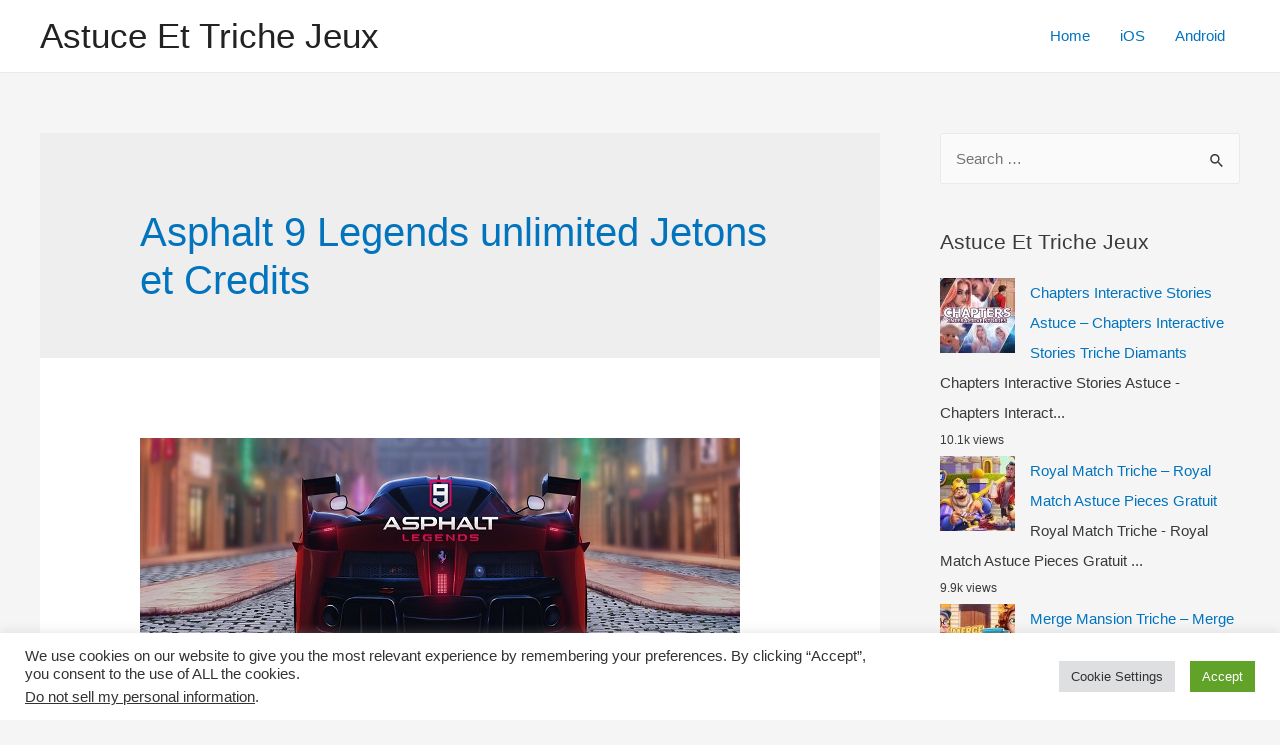

--- FILE ---
content_type: text/html; charset=UTF-8
request_url: https://astuceettrichejeux.com/tag/asphalt-9-legends-unlimited-jetons-et-credits/
body_size: 10610
content:
<!DOCTYPE html><html lang="en-US"><head><meta charset="UTF-8"><meta name="viewport" content="width=device-width, initial-scale=1"><link rel="profile" href="https://gmpg.org/xfn/11"><meta name='robots' content='max-image-preview:large' /><link media="all" href="https://astuceettrichejeux.com/wp-content/cache/autoptimize/css/autoptimize_f725465f1f12d3aa0aed200672d2e021.css" rel="stylesheet" /><title>Asphalt 9 Legends unlimited Jetons et Credits</title><meta name="robots" content="index, follow, max-snippet:-1, max-image-preview:large, max-video-preview:-1" /><link rel="canonical" href="https://astuceettrichejeux.com/tag/asphalt-9-legends-unlimited-jetons-et-credits/" /><meta property="og:locale" content="en_US" /><meta property="og:type" content="article" /><meta property="og:title" content="Asphalt 9 Legends unlimited Jetons et Credits" /><meta property="og:url" content="https://astuceettrichejeux.com/tag/asphalt-9-legends-unlimited-jetons-et-credits/" /><meta property="og:site_name" content="Astuce Et Triche Jeux" /><meta name="twitter:card" content="summary_large_image" /> <script type="application/ld+json" class="yoast-schema-graph">{"@context":"https://schema.org","@graph":[{"@type":"Organization","@id":"https://astuceettrichejeux.com/#organization","name":"Astuce Et Triche Jeux","url":"https://astuceettrichejeux.com/","sameAs":["https://www.facebook.com/Astuce-Et-Triche-Jeux-102434381585881/","https://www.instagram.com/astuceettrichejeux/"],"logo":{"@type":"ImageObject","@id":"https://astuceettrichejeux.com/#logo","inLanguage":"en-US","url":"https://astuceettrichejeux.com/wp-content/uploads/2020/07/favicon-fr.png","width":150,"height":159,"caption":"Astuce Et Triche Jeux"},"image":{"@id":"https://astuceettrichejeux.com/#logo"}},{"@type":"WebSite","@id":"https://astuceettrichejeux.com/#website","url":"https://astuceettrichejeux.com/","name":"Astuce Et Triche Jeux","description":"Astuce Jeux Mobile Android iOS en ligne gratuitement","publisher":{"@id":"https://astuceettrichejeux.com/#organization"},"potentialAction":[{"@type":"SearchAction","target":"https://astuceettrichejeux.com/?s={search_term_string}","query-input":"required name=search_term_string"}],"inLanguage":"en-US"},{"@type":"CollectionPage","@id":"https://astuceettrichejeux.com/tag/asphalt-9-legends-unlimited-jetons-et-credits/#webpage","url":"https://astuceettrichejeux.com/tag/asphalt-9-legends-unlimited-jetons-et-credits/","name":"Asphalt 9 Legends unlimited Jetons et Credits","isPartOf":{"@id":"https://astuceettrichejeux.com/#website"},"breadcrumb":{"@id":"https://astuceettrichejeux.com/tag/asphalt-9-legends-unlimited-jetons-et-credits/#breadcrumb"},"inLanguage":"en-US","potentialAction":[{"@type":"ReadAction","target":["https://astuceettrichejeux.com/tag/asphalt-9-legends-unlimited-jetons-et-credits/"]}]},{"@type":"BreadcrumbList","@id":"https://astuceettrichejeux.com/tag/asphalt-9-legends-unlimited-jetons-et-credits/#breadcrumb","itemListElement":[{"@type":"ListItem","position":1,"item":{"@type":"WebPage","@id":"https://astuceettrichejeux.com/","url":"https://astuceettrichejeux.com/","name":"Home"}},{"@type":"ListItem","position":2,"item":{"@type":"WebPage","@id":"https://astuceettrichejeux.com/tag/asphalt-9-legends-unlimited-jetons-et-credits/","url":"https://astuceettrichejeux.com/tag/asphalt-9-legends-unlimited-jetons-et-credits/","name":"Asphalt 9 Legends unlimited Jetons et Credits"}}]}]}</script> <link rel='dns-prefetch' href='//s.w.org' /><link rel='dns-prefetch' href='//m9m6e2w5.stackpathcdn.com' /><link rel='dns-prefetch' href='//cdn.shareaholic.net' /><link rel='dns-prefetch' href='//www.shareaholic.net' /><link rel='dns-prefetch' href='//analytics.shareaholic.com' /><link rel='dns-prefetch' href='//recs.shareaholic.com' /><link rel='dns-prefetch' href='//partner.shareaholic.com' /><link rel="alternate" type="application/rss+xml" title="Astuce Et Triche Jeux &raquo; Feed" href="https://astuceettrichejeux.com/feed/" /><link rel="alternate" type="application/rss+xml" title="Astuce Et Triche Jeux &raquo; Comments Feed" href="https://astuceettrichejeux.com/comments/feed/" /><link rel="alternate" type="application/rss+xml" title="Astuce Et Triche Jeux &raquo; Asphalt 9 Legends unlimited Jetons et Credits Tag Feed" href="https://astuceettrichejeux.com/tag/asphalt-9-legends-unlimited-jetons-et-credits/feed/" /><link rel='preload' href='//cdn.shareaholic.net/assets/pub/shareaholic.js' as='script'/> <script data-no-minify='1' data-cfasync='false'>_SHR_SETTINGS = {"endpoints":{"local_recs_url":"https:\/\/astuceettrichejeux.com\/wp-admin\/admin-ajax.php?action=shareaholic_permalink_related","ajax_url":"https:\/\/astuceettrichejeux.com\/wp-admin\/admin-ajax.php"},"site_id":"e7fad42398edc4c8be9f5cad87ba50b7"};</script> <script data-no-minify='1' data-cfasync='false' src='//cdn.shareaholic.net/assets/pub/shareaholic.js' data-shr-siteid='e7fad42398edc4c8be9f5cad87ba50b7' async ></script> <meta name='shareaholic:site_name' content='Astuce Et Triche Jeux' /><meta name='shareaholic:language' content='en-US' /><meta name='shareaholic:article_visibility' content='private' /><meta name='shareaholic:site_id' content='e7fad42398edc4c8be9f5cad87ba50b7' /><meta name='shareaholic:wp_version' content='9.6.3' />  <script>window._wpemojiSettings = {"baseUrl":"https:\/\/s.w.org\/images\/core\/emoji\/13.1.0\/72x72\/","ext":".png","svgUrl":"https:\/\/s.w.org\/images\/core\/emoji\/13.1.0\/svg\/","svgExt":".svg","source":{"concatemoji":"https:\/\/astuceettrichejeux.com\/wp-includes\/js\/wp-emoji-release.min.js?ver=5.8.12"}};
			!function(e,a,t){var n,r,o,i=a.createElement("canvas"),p=i.getContext&&i.getContext("2d");function s(e,t){var a=String.fromCharCode;p.clearRect(0,0,i.width,i.height),p.fillText(a.apply(this,e),0,0);e=i.toDataURL();return p.clearRect(0,0,i.width,i.height),p.fillText(a.apply(this,t),0,0),e===i.toDataURL()}function c(e){var t=a.createElement("script");t.src=e,t.defer=t.type="text/javascript",a.getElementsByTagName("head")[0].appendChild(t)}for(o=Array("flag","emoji"),t.supports={everything:!0,everythingExceptFlag:!0},r=0;r<o.length;r++)t.supports[o[r]]=function(e){if(!p||!p.fillText)return!1;switch(p.textBaseline="top",p.font="600 32px Arial",e){case"flag":return s([127987,65039,8205,9895,65039],[127987,65039,8203,9895,65039])?!1:!s([55356,56826,55356,56819],[55356,56826,8203,55356,56819])&&!s([55356,57332,56128,56423,56128,56418,56128,56421,56128,56430,56128,56423,56128,56447],[55356,57332,8203,56128,56423,8203,56128,56418,8203,56128,56421,8203,56128,56430,8203,56128,56423,8203,56128,56447]);case"emoji":return!s([10084,65039,8205,55357,56613],[10084,65039,8203,55357,56613])}return!1}(o[r]),t.supports.everything=t.supports.everything&&t.supports[o[r]],"flag"!==o[r]&&(t.supports.everythingExceptFlag=t.supports.everythingExceptFlag&&t.supports[o[r]]);t.supports.everythingExceptFlag=t.supports.everythingExceptFlag&&!t.supports.flag,t.DOMReady=!1,t.readyCallback=function(){t.DOMReady=!0},t.supports.everything||(n=function(){t.readyCallback()},a.addEventListener?(a.addEventListener("DOMContentLoaded",n,!1),e.addEventListener("load",n,!1)):(e.attachEvent("onload",n),a.attachEvent("onreadystatechange",function(){"complete"===a.readyState&&t.readyCallback()})),(n=t.source||{}).concatemoji?c(n.concatemoji):n.wpemoji&&n.twemoji&&(c(n.twemoji),c(n.wpemoji)))}(window,document,window._wpemojiSettings);</script> <!--[if IE]> <script src='https://astuceettrichejeux.com/wp-content/themes/astra/assets/js/minified/flexibility.min.js?ver=3.4.7' id='astra-flexibility-js'></script> <script id='astra-flexibility-js-after'>flexibility(document.documentElement);</script> <![endif]--> <script src='https://astuceettrichejeux.com/wp-includes/js/jquery/jquery.min.js?ver=3.6.0' id='jquery-core-js'></script> <script id='cookie-law-info-js-extra'>var Cli_Data = {"nn_cookie_ids":[],"cookielist":[],"non_necessary_cookies":[],"ccpaEnabled":"1","ccpaRegionBased":"","ccpaBarEnabled":"","strictlyEnabled":["necessary","obligatoire"],"ccpaType":"ccpa_gdpr","js_blocking":"1","custom_integration":"","triggerDomRefresh":"","secure_cookies":""};
var cli_cookiebar_settings = {"animate_speed_hide":"500","animate_speed_show":"500","background":"#FFF","border":"#b1a6a6c2","border_on":"","button_1_button_colour":"#61a229","button_1_button_hover":"#4e8221","button_1_link_colour":"#fff","button_1_as_button":"1","button_1_new_win":"","button_2_button_colour":"#333","button_2_button_hover":"#292929","button_2_link_colour":"#444","button_2_as_button":"","button_2_hidebar":"","button_3_button_colour":"#dedfe0","button_3_button_hover":"#b2b2b3","button_3_link_colour":"#333333","button_3_as_button":"1","button_3_new_win":"","button_4_button_colour":"#dedfe0","button_4_button_hover":"#b2b2b3","button_4_link_colour":"#333333","button_4_as_button":"1","button_7_button_colour":"#61a229","button_7_button_hover":"#4e8221","button_7_link_colour":"#fff","button_7_as_button":"1","button_7_new_win":"","font_family":"inherit","header_fix":"","notify_animate_hide":"1","notify_animate_show":"","notify_div_id":"#cookie-law-info-bar","notify_position_horizontal":"right","notify_position_vertical":"bottom","scroll_close":"1","scroll_close_reload":"","accept_close_reload":"","reject_close_reload":"","showagain_tab":"","showagain_background":"#fff","showagain_border":"#000","showagain_div_id":"#cookie-law-info-again","showagain_x_position":"100px","text":"#333333","show_once_yn":"1","show_once":"10000","logging_on":"","as_popup":"","popup_overlay":"1","bar_heading_text":"","cookie_bar_as":"banner","popup_showagain_position":"bottom-right","widget_position":"left"};
var log_object = {"ajax_url":"https:\/\/astuceettrichejeux.com\/wp-admin\/admin-ajax.php"};</script> <script id='cookie-law-info-ccpa-js-extra'>var ccpa_data = {"opt_out_prompt":"Do you really wish to opt out?","opt_out_confirm":"Confirm","opt_out_cancel":"Cancel"};</script> <script id='wpp-json' type="application/json">{"sampling_active":0,"sampling_rate":100,"ajax_url":"https:\/\/astuceettrichejeux.com\/wp-json\/wordpress-popular-posts\/v1\/popular-posts","ID":0,"token":"dc2e3d4f6e","lang":0,"debug":0}</script> <link rel="https://api.w.org/" href="https://astuceettrichejeux.com/wp-json/" /><link rel="alternate" type="application/json" href="https://astuceettrichejeux.com/wp-json/wp/v2/tags/6435" /><link rel="EditURI" type="application/rsd+xml" title="RSD" href="https://astuceettrichejeux.com/xmlrpc.php?rsd" /><link rel="wlwmanifest" type="application/wlwmanifest+xml" href="https://astuceettrichejeux.com/wp-includes/wlwmanifest.xml" /><meta name="generator" content="WordPress 5.8.12" />  <script type="text/javascript">var cli_flush_cache = true;</script> <link rel="icon" href="https://astuceettrichejeux.com/wp-content/uploads/2020/07/favicon-fr-150x150.png" sizes="32x32" /><link rel="icon" href="https://astuceettrichejeux.com/wp-content/uploads/2020/07/favicon-fr.png" sizes="192x192" /><link rel="apple-touch-icon" href="https://astuceettrichejeux.com/wp-content/uploads/2020/07/favicon-fr.png" /><meta name="msapplication-TileImage" content="https://astuceettrichejeux.com/wp-content/uploads/2020/07/favicon-fr.png" /></head><body itemtype='https://schema.org/Blog' itemscope='itemscope' class="archive tag tag-asphalt-9-legends-unlimited-jetons-et-credits tag-6435 ast-inherit-site-logo-transparent ast-hfb-header ast-desktop ast-separate-container ast-right-sidebar astra-3.4.7"><div 
class="hfeed site" id="page"> <a class="skip-link screen-reader-text" href="#content">Skip to content</a><header
 class="site-header header-main-layout-1 ast-primary-menu-enabled ast-logo-title-inline ast-hide-custom-menu-mobile ast-builder-menu-toggle-icon ast-mobile-header-inline" id="masthead" itemtype="https://schema.org/WPHeader" itemscope="itemscope" itemid="#masthead"		><div id="ast-desktop-header" data-toggle-type="dropdown"><div class="ast-main-header-wrap main-header-bar-wrap "><div class="ast-primary-header-bar ast-primary-header main-header-bar site-header-focus-item" data-section="section-primary-header-builder"><div class="site-primary-header-wrap ast-builder-grid-row-container site-header-focus-item ast-container" data-section="section-primary-header-builder"><div class="ast-builder-grid-row ast-builder-grid-row-has-sides ast-builder-grid-row-no-center"><div class="site-header-primary-section-left site-header-section ast-flex site-header-section-left"><div class="ast-builder-layout-element ast-flex site-header-focus-item" data-section="title_tagline"><div
 class="site-branding ast-site-identity" itemtype="https://schema.org/Organization" itemscope="itemscope"				><div class="ast-site-title-wrap"> <span class="site-title" itemprop="name"> <a href="https://astuceettrichejeux.com/" rel="home" itemprop="url" > Astuce Et Triche Jeux </a> </span></div></div></div></div><div class="site-header-primary-section-right site-header-section ast-flex ast-grid-right-section"><div class="ast-builder-menu-1 ast-builder-menu ast-flex ast-builder-menu-1-focus-item ast-builder-layout-element site-header-focus-item" data-section="section-hb-menu-1"><div class="ast-main-header-bar-alignment"><div class="main-header-bar-navigation"><nav class="ast-flex-grow-1 navigation-accessibility site-header-focus-item" id="site-navigation" aria-label="Site Navigation" itemtype="https://schema.org/SiteNavigationElement" itemscope="itemscope"><div class="main-navigation ast-inline-flex"><ul id="ast-hf-menu-1" class="main-header-menu ast-nav-menu ast-flex  submenu-with-border stack-on-mobile"><li id="menu-item-1154" class="menu-item menu-item-type-custom menu-item-object-custom menu-item-home menu-item-1154"><a href="https://astuceettrichejeux.com" class="menu-link">Home</a></li><li id="menu-item-1649" class="menu-item menu-item-type-taxonomy menu-item-object-category menu-item-1649"><a href="https://astuceettrichejeux.com/category/ios/" class="menu-link">iOS</a></li><li id="menu-item-1648" class="menu-item menu-item-type-taxonomy menu-item-object-category menu-item-1648"><a href="https://astuceettrichejeux.com/category/android/" class="menu-link">Android</a></li></ul></div></nav></div></div></div></div></div></div></div></div><div class="ast-desktop-header-content content-align-flex-start "></div></div><div id="ast-mobile-header" class="ast-mobile-header-wrap " data-type="dropdown"><div class="ast-main-header-wrap main-header-bar-wrap" ><div class="ast-primary-header-bar ast-primary-header main-header-bar site-primary-header-wrap site-header-focus-item ast-builder-grid-row-layout-default ast-builder-grid-row-tablet-layout-default ast-builder-grid-row-mobile-layout-default" data-section="section-primary-header-builder"><div class="ast-builder-grid-row ast-builder-grid-row-has-sides ast-builder-grid-row-no-center"><div class="site-header-primary-section-left site-header-section ast-flex site-header-section-left"><div class="ast-builder-layout-element ast-flex site-header-focus-item" data-section="title_tagline"><div
 class="site-branding ast-site-identity" itemtype="https://schema.org/Organization" itemscope="itemscope"				><div class="ast-site-title-wrap"> <span class="site-title" itemprop="name"> <a href="https://astuceettrichejeux.com/" rel="home" itemprop="url" > Astuce Et Triche Jeux </a> </span></div></div></div></div><div class="site-header-primary-section-right site-header-section ast-flex ast-grid-right-section"><div class="ast-builder-layout-element ast-flex site-header-focus-item" data-section="section-header-mobile-trigger"><div class="ast-button-wrap"> <button type="button" class="menu-toggle main-header-menu-toggle ast-mobile-menu-trigger-minimal"   aria-expanded="false"> <span class="screen-reader-text">Main Menu</span> <span class="mobile-menu-toggle-icon"> <span class="ahfb-svg-iconset ast-inline-flex svg-baseline"><svg role='img' class='ast-mobile-svg ast-menu-svg' fill='currentColor' version='1.1' xmlns='http://www.w3.org/2000/svg' width='24' height='24' viewBox='0 0 24 24'><path d='M3 13h18c0.552 0 1-0.448 1-1s-0.448-1-1-1h-18c-0.552 0-1 0.448-1 1s0.448 1 1 1zM3 7h18c0.552 0 1-0.448 1-1s-0.448-1-1-1h-18c-0.552 0-1 0.448-1 1s0.448 1 1 1zM3 19h18c0.552 0 1-0.448 1-1s-0.448-1-1-1h-18c-0.552 0-1 0.448-1 1s0.448 1 1 1z'></path></svg></span><span class="ahfb-svg-iconset ast-inline-flex svg-baseline"><svg class='ast-mobile-svg ast-close-svg' fill='currentColor' version='1.1' xmlns='http://www.w3.org/2000/svg' width='24' height='24' viewBox='0 0 24 24'><path d='M5.293 6.707l5.293 5.293-5.293 5.293c-0.391 0.391-0.391 1.024 0 1.414s1.024 0.391 1.414 0l5.293-5.293 5.293 5.293c0.391 0.391 1.024 0.391 1.414 0s0.391-1.024 0-1.414l-5.293-5.293 5.293-5.293c0.391-0.391 0.391-1.024 0-1.414s-1.024-0.391-1.414 0l-5.293 5.293-5.293-5.293c-0.391-0.391-1.024-0.391-1.414 0s-0.391 1.024 0 1.414z'></path></svg></span> </span> </button></div></div></div></div></div></div><div class="ast-mobile-header-content content-align-flex-start "><div class="ast-builder-menu-mobile ast-builder-menu ast-builder-menu-mobile-focus-item ast-builder-layout-element site-header-focus-item" data-section="section-header-mobile-menu"><div class="ast-main-header-bar-alignment"><div class="main-header-bar-navigation"><nav class="site-navigation" id="site-navigation" itemtype="https://schema.org/SiteNavigationElement" itemscope="itemscope" class="ast-flex-grow-1 navigation-accessibility" aria-label="Site Navigation"><div id="ast-hf-mobile-menu" class="main-navigation"><ul class="main-header-menu ast-nav-menu ast-flex  submenu-with-border astra-menu-animation-fade  stack-on-mobile"><li class="page_item page-item-1693 menu-item"><a href="https://astuceettrichejeux.com/a-propos-de-nous/" class="menu-link">À Propos de nous</a></li><li class="page_item page-item-1688 menu-item"><a href="https://astuceettrichejeux.com/contactez-nous/" class="menu-link">Contactez nous</a></li><li class="page_item page-item-1695 menu-item"><a href="https://astuceettrichejeux.com/politique-de-confidentialite/" class="menu-link">Politique de confidentialite</a></li></ul></div></nav></div></div></div></div></div></header><div id="content" class="site-content"><div class="ast-container"><div id="primary" class="content-area primary"><section class="ast-archive-description"><h1 class="page-title ast-archive-title">Asphalt 9 Legends unlimited Jetons et Credits</h1></section><main id="main" class="site-main"><div class="ast-row"><article
class="post-2091 post type-post status-publish format-standard has-post-thumbnail hentry category-android category-ios tag-asphalt-9-legends-amaxa-pros-misthosi tag-asphalt-9-legends-android-hack tag-asphalt-9-legends-apati tag-asphalt-9-legends-apk-cheats tag-asphalt-9-legends-apk-mod tag-asphalt-9-legends-astuce tag-asphalt-9-legends-astuce-android tag-asphalt-9-legends-atese-atacaklar tag-asphalt-9-legends-beschummeln tag-asphalt-9-legends-betrugen tag-asphalt-9-legends-betrugen-jetons-et-credits tag-asphalt-9-legends-chakaro tag-asphalt-9-legends-cheat-jetons-et-credits tag-asphalt-9-legends-cheat-unlimited-jetons-et-credits tag-asphalt-9-legends-cheats tag-asphalt-9-legends-cheats-codes tag-asphalt-9-legends-code-de-triche tag-asphalt-9-legends-cortar tag-asphalt-9-legends-csal tag-asphalt-9-legends-csapkod tag-asphalt-9-legends-curang tag-asphalt-9-legends-dorean-jetons-et-credits tag-asphalt-9-legends-enganar tag-asphalt-9-legends-entrar tag-asphalt-9-legends-free-jetons-et-credits tag-asphalt-9-legends-gratis-jetons-et-credits tag-asphalt-9-legends-gratuit-jetons-et-credits tag-asphalt-9-legends-hack tag-asphalt-9-legends-hack-android tag-asphalt-9-legends-hack-apk tag-asphalt-9-legends-hack-jetons-et-credits tag-asphalt-9-legends-hack-online tag-asphalt-9-legends-hacka tag-asphalt-9-legends-hacken tag-asphalt-9-legends-hacken-jetons-et-credits tag-asphalt-9-legends-hakata tag-asphalt-9-legends-hakiranje tag-asphalt-9-legends-hakke tag-asphalt-9-legends-hile tag-asphalt-9-legends-huijata tag-asphalt-9-legends-illimite-jetons-et-credits tag-asphalt-9-legends-jetons-et-credits-frei tag-asphalt-9-legends-jetons-et-credits-gratuito tag-asphalt-9-legends-jeu-triche tag-asphalt-9-legends-jukse tag-asphalt-9-legends-klove tag-asphalt-9-legends-kramp tag-asphalt-9-legends-mod-apk tag-asphalt-9-legends-mod-jetons-et-credits tag-asphalt-9-legends-mod-online tag-asphalt-9-legends-osidit tag-asphalt-9-legends-outil-de-triche tag-asphalt-9-legends-pirater tag-asphalt-9-legends-plonk-listkov tag-asphalt-9-legends-podvadet tag-asphalt-9-legends-snyde tag-asphalt-9-legends-telecharger-triche tag-asphalt-9-legends-tips tag-asphalt-9-legends-triche tag-asphalt-9-legends-triche-android tag-asphalt-9-legends-triche-et-astuce tag-asphalt-9-legends-triche-france tag-asphalt-9-legends-tricher tag-asphalt-9-legends-tricher-jeu tag-asphalt-9-legends-tricks tag-asphalt-9-legends-truc tag-asphalt-9-legends-trucchi tag-asphalt-9-legends-truffare tag-asphalt-9-legends-unbegrenzt-jetons-et-credits tag-asphalt-9-legends-unlimited-jetons-et-credits tag-asphalt-9-legends-vapaa-jetons-et-credits tag-asphalt-9-legends-varati tag-asphalt-9-legends- tag-cheats-asphalt-9-legends tag-comment-tricher-asphalt-9-legends tag-hack-asphalt-9-legends tag-how-to-hack-asphalt-9-legends-no-survey tag-how-to-hack-asphalt-9-legends-without-verification tag-mod-asphalt-9-legends ast-grid-common-col ast-full-width ast-article-post" id="post-2091" itemtype="https://schema.org/CreativeWork" itemscope="itemscope"><div class="ast-post-format- blog-layout-1"><div class="post-content ast-grid-common-col" ><div class="ast-blog-featured-section post-thumb ast-grid-common-col ast-float"><div class="post-thumb-img-content post-thumb"><a href="https://astuceettrichejeux.com/asphalt-9-legends-astuce/" ><img width="600" height="300" src="https://astuceettrichejeux.com/wp-content/uploads/2020/11/Asphalt-9-Legends.jpg" class="attachment-large size-large wp-post-image" alt="" loading="lazy" itemprop="image" srcset="https://astuceettrichejeux.com/wp-content/uploads/2020/11/Asphalt-9-Legends.jpg 600w, https://astuceettrichejeux.com/wp-content/uploads/2020/11/Asphalt-9-Legends-300x150.jpg 300w" sizes="(max-width: 600px) 100vw, 600px" /></a></div></div><header class="entry-header"><h2 class="entry-title" itemprop="headline"><a href="https://astuceettrichejeux.com/asphalt-9-legends-astuce/" rel="bookmark">Asphalt 9 Legends Astuce &#8211; Asphalt 9 Legends Triche Jetons et Crédits</a></h2><div class="entry-meta"> <span class="comments-link"> <a href="https://astuceettrichejeux.com/asphalt-9-legends-astuce/#respond">Leave a Comment</a> </span> / <span class="cat-links"><a href="https://astuceettrichejeux.com/category/android/" rel="category tag">Android</a>, <a href="https://astuceettrichejeux.com/category/ios/" rel="category tag">iOS</a></span> / By <span class="posted-by vcard author" itemtype="https://schema.org/Person" itemscope="itemscope" itemprop="author"> <a title="View all posts by admin" 
 href="https://astuceettrichejeux.com/author/admin/" rel="author"
 class="url fn n" itemprop="url"				> <span 
 class="author-name" itemprop="name"				>admin</span> </a> </span></div></header><div class="entry-content clear" 
 itemprop="text"		><div style='display:none;' class='shareaholic-canvas' data-app='share_buttons' data-title='Asphalt 9 Legends Astuce - Asphalt 9 Legends Triche Jetons et Crédits' data-link='https://astuceettrichejeux.com/asphalt-9-legends-astuce/' data-app-id-name='category_above_content'></div><p>Asphalt 9 Legends Astuce &#8211; Asphalt 9 Legends Triche Jetons et Crédits Gratuit Ce nouveau Asphalt 9 Legends Astuce Triche va bien fonctionner pour vous et vous allez l&#8217;adorer. En l&#8217;utilisant, vous verrez que vous parviendrez à améliorer votre expérience. Personne ne remarquera jamais que vous trichez grâce à lui. Dans ce guide, nous vous &hellip;</p><p class="read-more"> <a class="" href="https://astuceettrichejeux.com/asphalt-9-legends-astuce/"> <span class="screen-reader-text">Asphalt 9 Legends Astuce &#8211; Asphalt 9 Legends Triche Jetons et Crédits</span> Read More &raquo;</a></p><div style='display:none;' class='shareaholic-canvas' data-app='share_buttons' data-title='Asphalt 9 Legends Astuce - Asphalt 9 Legends Triche Jetons et Crédits' data-link='https://astuceettrichejeux.com/asphalt-9-legends-astuce/' data-app-id-name='category_below_content'></div><div style='display:none;' class='shareaholic-canvas' data-app='recommendations' data-title='Asphalt 9 Legends Astuce - Asphalt 9 Legends Triche Jetons et Crédits' data-link='https://astuceettrichejeux.com/asphalt-9-legends-astuce/' data-app-id-name='category_below_content'></div></div></div></div></article></div></main></div><div class="widget-area secondary" id="secondary" role="complementary" itemtype="https://schema.org/WPSideBar" itemscope="itemscope"><div class="sidebar-main" ><aside id="search-3" class="widget-odd widget-first widget-1 widget widget_search"><form role="search" method="get" class="search-form" action="https://astuceettrichejeux.com/"> <label> <span class="screen-reader-text">Search for:</span> <input type="search" class="search-field" placeholder="Search &hellip;" value="" name="s"> <button class="search-submit"> <span hidden>Search</span> <i><span class="ast-icon icon-search"><svg xmlns="http://www.w3.org/2000/svg" xmlns:xlink="http://www.w3.org/1999/xlink" version="1.1" id="Layer_1" x="0px" y="0px" viewBox="-888 480 142 142" enable-background="new -888 480 142 142" xml:space="preserve"><title/> <desc/> <path id="Shape" d="M-787.4,568.7h-6.3l-2.4-2.4c7.9-8.7,12.6-20.5,12.6-33.1c0-28.4-22.9-51.3-51.3-51.3  c-28.4,0-51.3,22.9-51.3,51.3c0,28.4,22.9,51.3,51.3,51.3c12.6,0,24.4-4.7,33.1-12.6l2.4,2.4v6.3l39.4,39.4l11.8-11.8L-787.4,568.7  L-787.4,568.7z M-834.7,568.7c-19.7,0-35.5-15.8-35.5-35.5c0-19.7,15.8-35.5,35.5-35.5c19.7,0,35.5,15.8,35.5,35.5  C-799.3,553-815,568.7-834.7,568.7L-834.7,568.7z"/> </svg></span></i> </button> </label> <input type="submit" class="search-submit" value="Search"></form></aside><aside id="wpp-2" class="widget-even widget-2 widget popular-posts"><h2 class="widget-title"> Astuce Et Triche Jeux</h2><ul class="wpp-list wpp-list-with-thumbnails"><li> <a href="https://astuceettrichejeux.com/chapters-interactive-stories-astuce/" target="_self"><img src="https://astuceettrichejeux.com/wp-content/uploads/wordpress-popular-posts/1788-featured-75x75.jpg" width="75" height="75" alt="" class="wpp-thumbnail wpp_featured wpp_cached_thumb" loading="lazy" /></a> <a href="https://astuceettrichejeux.com/chapters-interactive-stories-astuce/" class="wpp-post-title" target="_self">Chapters Interactive Stories Astuce &#8211; Chapters Interactive Stories Triche Diamants</a> <span class="wpp-excerpt">Chapters Interactive Stories Astuce - Chapters Interact...</span> <span class="wpp-meta post-stats"><span class="wpp-views">10.1k views</span></span></li><li> <a href="https://astuceettrichejeux.com/royal-match-triche/" target="_self"><img src="https://astuceettrichejeux.com/wp-content/uploads/wordpress-popular-posts/2498-featured-75x75.jpg" width="75" height="75" alt="" class="wpp-thumbnail wpp_featured wpp_cached_thumb" loading="lazy" /></a> <a href="https://astuceettrichejeux.com/royal-match-triche/" class="wpp-post-title" target="_self">Royal Match Triche &#8211; Royal Match Astuce Pieces Gratuit</a> <span class="wpp-excerpt">Royal Match Triche - Royal Match Astuce Pieces Gratuit...</span> <span class="wpp-meta post-stats"><span class="wpp-views">9.9k views</span></span></li><li> <a href="https://astuceettrichejeux.com/merge-mansion-triche/" target="_self"><img src="https://astuceettrichejeux.com/wp-content/uploads/wordpress-popular-posts/2679-featured-75x75.jpg" width="75" height="75" alt="" class="wpp-thumbnail wpp_featured wpp_cached_thumb" loading="lazy" /></a> <a href="https://astuceettrichejeux.com/merge-mansion-triche/" class="wpp-post-title" target="_self">Merge Mansion Triche &#8211; Merge Mansion Astuce Diamants et Pieces Gratuit</a> <span class="wpp-excerpt">Merge Mansion Triche - Merge Mansion Astuce Diamants et...</span> <span class="wpp-meta post-stats"><span class="wpp-views">6.2k views</span></span></li><li> <a href="https://astuceettrichejeux.com/family-farm-adventure-triche/" target="_self"><img src="https://astuceettrichejeux.com/wp-content/uploads/wordpress-popular-posts/2586-featured-75x75.jpg" width="75" height="75" alt="" class="wpp-thumbnail wpp_featured wpp_cached_thumb" loading="lazy" /></a> <a href="https://astuceettrichejeux.com/family-farm-adventure-triche/" class="wpp-post-title" target="_self">Family Farm Adventure Triche &#8211; Family Farm Adventure Astuce Gemmes et Pieces</a> <span class="wpp-excerpt">Family Farm Adventure Triche - Family Farm Adventure As...</span> <span class="wpp-meta post-stats"><span class="wpp-views">5.4k views</span></span></li></ul></aside><aside id="easy_facebook_like_box-2" class="widget-odd widget-3 widget widget_easy_facebook_like_box"><div class="widget-text easy-facebook-like-box_box"><div id="fb-root"></div> <script>(function(d, s, id) {
            var js, fjs = d.getElementsByTagName(s)[0];
            if (d.getElementById(id)) return;
            js = d.createElement(s); js.id = id;
            js.src = "//connect.facebook.net/en_US/sdk.js#xfbml=1&version=v2.10";
            fjs.parentNode.insertBefore(js, fjs);
          }(document, "script", "facebook-jssdk"));</script><div class="fb-page" data-href="https://www.facebook.com/Astuce-Et-Triche-Jeux-102434381585881/" data-width="" data-height="" data-hide-cover="false" data-tabs="" data-small-header="false" data-hide-cta="true" data-adapt-container-width="false" data-show-facepile="false"><blockquote cite="https://www.facebook.com/facebook" class="fb-xfbml-parse-ignore"><a href="https://www.facebook.com/facebook">Facebook</a></blockquote></div></div></aside><aside id="wp_statistics_widget-2" class="widget-even widget-last widget-4 widget widget_wp_statistics_widget"><h2 class="widget-title"></h2><ul><li><label>Online Users: </label>0</li><li><label>Today's Visits: </label>67</li><li><label>Today's Visitors: </label>44</li><li><label>Yesterday's Visits: </label>132</li><li><label>Yesterday's Visitors: </label>91</li><li><label>Search Engine Referrals: </label>0</li></ul></aside></div></div></div></div><footer
class="site-footer" id="colophon" itemtype="https://schema.org/WPFooter" itemscope="itemscope" itemid="#colophon"><div class="site-below-footer-wrap ast-builder-grid-row-container site-footer-focus-item ast-builder-grid-row-full ast-builder-grid-row-tablet-full ast-builder-grid-row-mobile-full ast-footer-row-stack ast-footer-row-tablet-stack ast-footer-row-mobile-stack" data-section="section-below-footer-builder"><div class="ast-builder-grid-row-container-inner"><div class="ast-builder-footer-grid-columns site-below-footer-inner-wrap ast-builder-grid-row"><div class="site-footer-below-section-1 site-footer-section site-footer-section-1"><div class="ast-builder-layout-element ast-flex site-footer-focus-item ast-footer-copyright" data-section="section-footer-builder"><div class="ast-footer-copyright"><p>Copyright &copy; 2026 Astuce Et Triche Jeux | Powered by <a href=" https://wpastra.com/" rel="nofollow noopener" target="_blank">Astra WordPress Theme</a></p></div></div></div></div></div></div></footer></div><div id="cookie-law-info-bar" data-nosnippet="true"><span><div class="cli-bar-container cli-style-v2"><div class="cli-bar-message">We use cookies on our website to give you the most relevant experience by remembering your preferences. By clicking “Accept”, you consent to the use of ALL the cookies.</br><div class="wt-cli-ccpa-element"> <a href="javascript:void(0)" style="color:#333333;" class="wt-cli-ccpa-opt-out">Do not sell my personal information</a>.</div></div><div class="cli-bar-btn_container"><a role='button' tabindex='0' class="medium cli-plugin-button cli-plugin-main-button cli_settings_button" style="margin:0px 10px 0px 5px;" >Cookie Settings</a><a role='button' tabindex='0' data-cli_action="accept" id="cookie_action_close_header"  class="medium cli-plugin-button cli-plugin-main-button cookie_action_close_header cli_action_button" style="display:inline-block; ">Accept</a></div></div></span></div><div id="cookie-law-info-again" style="display:none;" data-nosnippet="true"><span id="cookie_hdr_showagain">Manage consent</span></div><div class="cli-modal" data-nosnippet="true" id="cliSettingsPopup" tabindex="-1" role="dialog" aria-labelledby="cliSettingsPopup" aria-hidden="true"><div class="cli-modal-dialog" role="document"><div class="cli-modal-content cli-bar-popup"> <button type="button" class="cli-modal-close" id="cliModalClose"> <svg class="" viewBox="0 0 24 24"><path d="M19 6.41l-1.41-1.41-5.59 5.59-5.59-5.59-1.41 1.41 5.59 5.59-5.59 5.59 1.41 1.41 5.59-5.59 5.59 5.59 1.41-1.41-5.59-5.59z"></path><path d="M0 0h24v24h-24z" fill="none"></path></svg> <span class="wt-cli-sr-only">Close</span> </button><div class="cli-modal-body"><div class="cli-container-fluid cli-tab-container"><div class="cli-row"><div class="cli-col-12 cli-align-items-stretch cli-px-0"><div class="cli-privacy-overview"><h4>Privacy Overview</h4><div class="cli-privacy-content"><div class="cli-privacy-content-text">This website uses cookies to improve your experience while you navigate through the website. Out of these, the cookies that are categorized as necessary are stored on your browser as they are essential for the working of basic functionalities of the website. We also use third-party cookies that help us analyze and understand how you use this website. These cookies will be stored in your browser only with your consent. You also have the option to opt-out of these cookies. But opting out of some of these cookies may affect your browsing experience.</div></div> <a class="cli-privacy-readmore"  aria-label="Show more" tabindex="0" role="button" data-readmore-text="Show more" data-readless-text="Show less"></a></div></div><div class="cli-col-12 cli-align-items-stretch cli-px-0 cli-tab-section-container"><div class="cli-tab-section"><div class="cli-tab-header"> <a role="button" tabindex="0" class="cli-nav-link cli-settings-mobile" data-target="necessary" data-toggle="cli-toggle-tab"> Necessary </a><div class="wt-cli-necessary-checkbox"> <input type="checkbox" class="cli-user-preference-checkbox"  id="wt-cli-checkbox-necessary" data-id="checkbox-necessary" checked="checked"  /> <label class="form-check-label" for="wt-cli-checkbox-necessary">Necessary</label></div> <span class="cli-necessary-caption">Always Enabled</span></div><div class="cli-tab-content"><div class="cli-tab-pane cli-fade" data-id="necessary"><p>Necessary cookies are absolutely essential for the website to function properly. These cookies ensure basic functionalities and security features of the website, anonymously.<table class="cookielawinfo-row-cat-table cookielawinfo-winter"><thead><tr><th class="cookielawinfo-column-1">Cookie</th><th class="cookielawinfo-column-3">Duration</th><th class="cookielawinfo-column-4">Description</th></tr></thead><tbody><tr class="cookielawinfo-row"><td class="cookielawinfo-column-1">cookielawinfo-checkbox-analytics</td><td class="cookielawinfo-column-3">11 months</td><td class="cookielawinfo-column-4">This cookie is set by GDPR Cookie Consent plugin. The cookie is used to store the user consent for the cookies in the category "Analytics".</td></tr><tr class="cookielawinfo-row"><td class="cookielawinfo-column-1">cookielawinfo-checkbox-functional</td><td class="cookielawinfo-column-3">11 months</td><td class="cookielawinfo-column-4">The cookie is set by GDPR cookie consent to record the user consent for the cookies in the category "Functional".</td></tr><tr class="cookielawinfo-row"><td class="cookielawinfo-column-1">cookielawinfo-checkbox-necessary</td><td class="cookielawinfo-column-3">11 months</td><td class="cookielawinfo-column-4">This cookie is set by GDPR Cookie Consent plugin. The cookies is used to store the user consent for the cookies in the category "Necessary".</td></tr><tr class="cookielawinfo-row"><td class="cookielawinfo-column-1">cookielawinfo-checkbox-others</td><td class="cookielawinfo-column-3">11 months</td><td class="cookielawinfo-column-4">This cookie is set by GDPR Cookie Consent plugin. The cookie is used to store the user consent for the cookies in the category "Other.</td></tr><tr class="cookielawinfo-row"><td class="cookielawinfo-column-1">cookielawinfo-checkbox-performance</td><td class="cookielawinfo-column-3">11 months</td><td class="cookielawinfo-column-4">This cookie is set by GDPR Cookie Consent plugin. The cookie is used to store the user consent for the cookies in the category "Performance".</td></tr><tr class="cookielawinfo-row"><td class="cookielawinfo-column-1">viewed_cookie_policy</td><td class="cookielawinfo-column-3">11 months</td><td class="cookielawinfo-column-4">The cookie is set by the GDPR Cookie Consent plugin and is used to store whether or not user has consented to the use of cookies. It does not store any personal data.</td></tr></tbody></table></p></div></div></div><div class="cli-tab-section"><div class="cli-tab-header"> <a role="button" tabindex="0" class="cli-nav-link cli-settings-mobile" data-target="functional" data-toggle="cli-toggle-tab"> Functional </a><div class="cli-switch"> <input type="checkbox" id="wt-cli-checkbox-functional" class="cli-user-preference-checkbox"  data-id="checkbox-functional"  /> <label for="wt-cli-checkbox-functional" class="cli-slider" data-cli-enable="Enabled" data-cli-disable="Disabled"><span class="wt-cli-sr-only">Functional</span></label></div></div><div class="cli-tab-content"><div class="cli-tab-pane cli-fade" data-id="functional"><p>Functional cookies help to perform certain functionalities like sharing the content of the website on social media platforms, collect feedbacks, and other third-party features.</p></div></div></div><div class="cli-tab-section"><div class="cli-tab-header"> <a role="button" tabindex="0" class="cli-nav-link cli-settings-mobile" data-target="performance" data-toggle="cli-toggle-tab"> Performance </a><div class="cli-switch"> <input type="checkbox" id="wt-cli-checkbox-performance" class="cli-user-preference-checkbox"  data-id="checkbox-performance"  /> <label for="wt-cli-checkbox-performance" class="cli-slider" data-cli-enable="Enabled" data-cli-disable="Disabled"><span class="wt-cli-sr-only">Performance</span></label></div></div><div class="cli-tab-content"><div class="cli-tab-pane cli-fade" data-id="performance"><p>Performance cookies are used to understand and analyze the key performance indexes of the website which helps in delivering a better user experience for the visitors.</p></div></div></div><div class="cli-tab-section"><div class="cli-tab-header"> <a role="button" tabindex="0" class="cli-nav-link cli-settings-mobile" data-target="analytics" data-toggle="cli-toggle-tab"> Analytics </a><div class="cli-switch"> <input type="checkbox" id="wt-cli-checkbox-analytics" class="cli-user-preference-checkbox"  data-id="checkbox-analytics"  /> <label for="wt-cli-checkbox-analytics" class="cli-slider" data-cli-enable="Enabled" data-cli-disable="Disabled"><span class="wt-cli-sr-only">Analytics</span></label></div></div><div class="cli-tab-content"><div class="cli-tab-pane cli-fade" data-id="analytics"><p>Analytical cookies are used to understand how visitors interact with the website. These cookies help provide information on metrics the number of visitors, bounce rate, traffic source, etc.</p></div></div></div><div class="cli-tab-section"><div class="cli-tab-header"> <a role="button" tabindex="0" class="cli-nav-link cli-settings-mobile" data-target="advertisement" data-toggle="cli-toggle-tab"> Advertisement </a><div class="cli-switch"> <input type="checkbox" id="wt-cli-checkbox-advertisement" class="cli-user-preference-checkbox"  data-id="checkbox-advertisement"  /> <label for="wt-cli-checkbox-advertisement" class="cli-slider" data-cli-enable="Enabled" data-cli-disable="Disabled"><span class="wt-cli-sr-only">Advertisement</span></label></div></div><div class="cli-tab-content"><div class="cli-tab-pane cli-fade" data-id="advertisement"><p>Advertisement cookies are used to provide visitors with relevant ads and marketing campaigns. These cookies track visitors across websites and collect information to provide customized ads.</p></div></div></div><div class="cli-tab-section"><div class="cli-tab-header"> <a role="button" tabindex="0" class="cli-nav-link cli-settings-mobile" data-target="others" data-toggle="cli-toggle-tab"> Others </a><div class="cli-switch"> <input type="checkbox" id="wt-cli-checkbox-others" class="cli-user-preference-checkbox"  data-id="checkbox-others"  /> <label for="wt-cli-checkbox-others" class="cli-slider" data-cli-enable="Enabled" data-cli-disable="Disabled"><span class="wt-cli-sr-only">Others</span></label></div></div><div class="cli-tab-content"><div class="cli-tab-pane cli-fade" data-id="others"><p>Other uncategorized cookies are those that are being analyzed and have not been classified into a category as yet.</p></div></div></div></div></div></div></div><div class="cli-modal-footer"><div class="wt-cli-element cli-container-fluid cli-tab-container"><div class="cli-row"><div class="cli-col-12 cli-align-items-stretch cli-px-0"><div class="cli-tab-footer wt-cli-privacy-overview-actions"> <a id="wt-cli-privacy-save-btn" role="button" tabindex="0" data-cli-action="accept" class="wt-cli-privacy-btn cli_setting_save_button wt-cli-privacy-accept-btn cli-btn">SAVE & ACCEPT</a></div></div></div></div></div></div></div></div><div class="cli-modal-backdrop cli-fade cli-settings-overlay"></div><div class="cli-modal-backdrop cli-fade cli-popupbar-overlay"></div>  <script id='astra-theme-js-js-extra'>var astra = {"break_point":"921","isRtl":""};</script> <script src='https://astuceettrichejeux.com/wp-includes/js/dist/vendor/regenerator-runtime.min.js?ver=0.13.7' id='regenerator-runtime-js'></script> <script src='https://astuceettrichejeux.com/wp-includes/js/dist/vendor/wp-polyfill.min.js?ver=3.15.0' id='wp-polyfill-js'></script> <script id='contact-form-7-js-extra'>var wpcf7 = {"api":{"root":"https:\/\/astuceettrichejeux.com\/wp-json\/","namespace":"contact-form-7\/v1"}};</script> <script>/(trident|msie)/i.test(navigator.userAgent)&&document.getElementById&&window.addEventListener&&window.addEventListener("hashchange",function(){var t,e=location.hash.substring(1);/^[A-z0-9_-]+$/.test(e)&&(t=document.getElementById(e))&&(/^(?:a|select|input|button|textarea)$/i.test(t.tagName)||(t.tabIndex=-1),t.focus())},!1);</script> <script src='https://stats.wp.com/e-202603.js' defer></script> <script>_stq = window._stq || [];
	_stq.push([ 'view', {v:'ext',j:'1:9.8.3',blog:'181806436',post:'0',tz:'0',srv:'astuceettrichejeux.com'} ]);
	_stq.push([ 'clickTrackerInit', '181806436', '0' ]);</script> <script defer src="https://astuceettrichejeux.com/wp-content/cache/autoptimize/js/autoptimize_ce030046d2406629e1f7dfa833aa988f.js"></script></body></html>